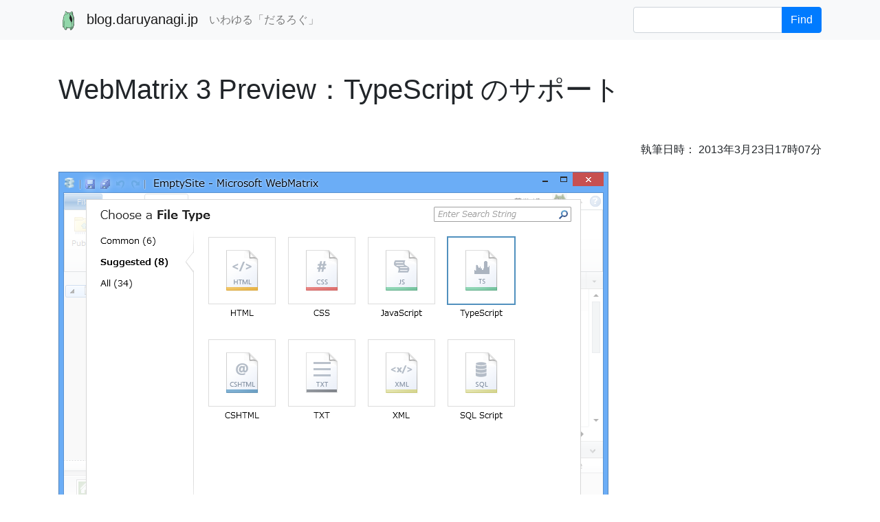

--- FILE ---
content_type: text/html; charset=utf-8
request_url: https://blog.daruyanagi.jp/entry/2013/03/23/080714/
body_size: 3802
content:
<!doctype html>
<html lang="en">
  <head><meta charset="utf-8">
<meta name="viewport" content="width=device-width, initial-scale=1, shrink-to-fit=no">
<meta name="description" content="いわゆる「だるろぐ」">
<meta name="author" content="daruyanagi">
<meta name="generator" content="Hugo">
<meta name="theme-color" content="#563d7c">
    
<title>WebMatrix 3 Preview：TypeScript のサポート - blog.daruyanagi.jp</title>


<link href="/css/bootstrap.min.css" rel="stylesheet" crossorigin="anonymous">


<link href="/css/daruyanagi.css" rel="stylesheet" crossorigin="anonymous">


<link rel="manifest" href="/favicon/manifest.json">
<link rel="apple-touch-icon" href="/favicon/apple-touch-icon.png" sizes="180x180">
<link rel="icon" href="/favicon/favicon-32x32.png" sizes="32x32" type="image/png">
<link rel="icon" href="/favicon/favicon-16x16.png" sizes="16x16" type="image/png">
<link rel="icon" href="/favicon/favicon.ico">

<meta property="og:title" content="WebMatrix 3 Preview：TypeScript のサポート" />
<meta property="og:description" content="Hugely improved remote editing experience with great code completion and colorization for PHP, ASP.NET as well as Node.js. Support for TypeScript is now included. WebMatrix 3 Preview Release Notes 確かに、追加できるファイルの形式に TypeScript（*.ts）が追加されている" />
<meta property="og:type" content="article" />
<meta property="og:url" content="https://blog.daruyanagi.jp/entry/2013/03/23/080714/" />
<meta property="article:published_time" content="2013-03-23T08:07:14+00:00" />
<meta property="article:modified_time" content="2020-05-04T01:50:32+09:00" />
<meta property="og:image" content="https://blog.daruyanagi.jp/no-image.png"><meta property="fb:admins" content="2150442315382" />
<meta property="twitter:card" content="summary" />
<meta property="twitter:url" content="https://blog.daruyanagi.jp/entry/2013/03/23/080714/" />
<meta property="twitter:site" content="@daruyanagi" />


<script async src="https://www.googletagmanager.com/gtag/js?id=UA-53152247-5"></script>
<script>
  window.dataLayer = window.dataLayer || [];
  function gtag(){dataLayer.push(arguments);}
  gtag('js', new Date());

  gtag('config', 'UA-53152247-5');
</script>


    <link href="/custom.css" rel="stylesheet">
  </head>
  <body>
    <nav class="navbar navbar-expand-lg navbar-light bg-light"><div class="container">
    <a href="/" class="navbar-brand"><img src="/logo.png" height="30" alt=""> blog.daruyanagi.jp</a>

    <button class="navbar-toggler" type="button" data-toggle="collapse" data-target="#navbarText" aria-controls="navbarText" aria-expanded="false" aria-label="Toggle navigation">
    <span class="navbar-toggler-icon"></span>
    </button>
    <div class="collapse navbar-collapse" id="navbarText">
        <ul class="navbar-nav mr-auto">
            <li class="nav-item active">
                <span  class="navbar-text">いわゆる「だるろぐ」</span>
            </li>
        </ul>

    <form class="form-inline" action="/search">
        <div class="input-group">
            <input name="q" id="q" type="text" class="form-control" spellcheck="false" data-ms-editor="true">
            <div class="input-group-append">
            <button type="submit" class="btn btn-primary">Find</button>
            </div>
        </div>
    </form>
    </div>   
</div></nav>

    <main role="main">
<article class="container" style="margin-top: 3rem;">
    <header>
        <h1>WebMatrix 3 Preview：TypeScript のサポート</h1>
        
        <p class="published text-right">執筆日時：<time datetime='Sat, 23 Mar 2013 08:07:14 UTC'> 2013年3月23日17時07分</time></p>
    </header>

    <p><span itemscope itemtype="http://schema.org/Photograph"><img src="20130323075832.png" alt="f:id:daruyanagi:20130323075832p:plain" title="f:id:daruyanagi:20130323075832p:plain" class="hatena-fotolife" itemprop="image"></span></p>
<blockquote cite="http://www.microsoft.com/web/post/webmatrix-3-preview-release-notes?category=Documentation">
<p>Hugely improved remote editing experience with great code completion and colorization for PHP, ASP.NET as well as Node.js. Support for TypeScript is now included.</p>
<p><cite><a href="http://www.microsoft.com/web/post/webmatrix-3-preview-release-notes?category=Documentation">WebMatrix 3 Preview Release Notes</a></cite></p>
</blockquote>
<p>確かに、追加できるファイルの形式に TypeScript（*.ts）が追加されている。</p><p><span itemscope itemtype="http://schema.org/Photograph"><img src="20130323075937.png" alt="f:id:daruyanagi:20130323075937p:plain" title="f:id:daruyanagi:20130323075937p:plain" class="hatena-fotolife" itemprop="image"></span></p><p>ただ、これは構文色分けのサポートだけみたい。入力補完もコンパイルもできない。</p><p>まぁ、以前のバージョンでは構文色分けもできなかった<a href="#f1" name="fn1" title="http://www.forest.impress.co.jp/docs/review/20121017_566289.html">*1</a>わけで、それだけでもだいぶうれしいところではある。</p><p><span itemscope itemtype="http://schema.org/Photograph"><img src="20130323080117.png" alt="f:id:daruyanagi:20130323080117p:plain" title="f:id:daruyanagi:20130323080117p:plain" class="hatena-fotolife" itemprop="image"></span></p><p>なお、TS ファイルのコンパイルを行うには、今までどおり拡張機能「TypeScript Tools」（<a href="http://extensions.webmatrix.com/packages/TypeScript4WebMatrix">WebMatrix Gallery</a>）が必要。拡張機能ボタンからインストールしてくれたまい。</p><p><span itemscope itemtype="http://schema.org/Photograph"><img src="20130323080306.png" alt="f:id:daruyanagi:20130323080306p:plain" title="f:id:daruyanagi:20130323080306p:plain" class="hatena-fotolife" itemprop="image"></span></p><p>あとは、コンパイルするとできる JS ファイルを……</p><p><span itemscope itemtype="http://schema.org/Photograph"><img src="20130323080232.png" alt="f:id:daruyanagi:20130323080232p:plain" title="f:id:daruyanagi:20130323080232p:plain" class="hatena-fotolife" itemprop="image"></span></p><p>HTML から呼び出せば……</p><p><span itemscope itemtype="http://schema.org/Photograph"><img src="20130323080236.png" alt="f:id:daruyanagi:20130323080236p:plain" title="f:id:daruyanagi:20130323080236p:plain" class="hatena-fotolife" itemprop="image"></span></p><p>ちゃんと使える。</p><p>おれ……TypeScript が Generics に対応したら本気出すんだ……。</p>
<div class="footnote">
<p class="footnote"><a href="#fn1" name="f1" class="footnote-number">*1</a><span class="footnote-delimiter">:</span><span class="footnote-text">http://www.forest.impress.co.jp/docs/review/20121017_566289.html</span></p>
</div>

    <footer>
        <hr />

        
        <div class="card" style="width: 100%;">
            
            <div class="card-header">
                記事「WebMatrix 3 Preview：TypeScript のサポート 」について
                <span class="float-right"><img src="https://twitter.com/favicon.ico" style="height: 16px; vertical-align: middle;"><a href="https://twitter.com/search?q=https%3a%2f%2fblog.daruyanagi.jp%2fentry%2f2013%2f03%2f23%2f080714%2f">Twitter.com で反応を見る</a></span>
            </div>

            <div class="card-body">
                <p>
                この記事は <time datetime='2013-03-23'> 2013年3月23日08時07分</time>、<a href="/about">@daruyanagi</a>  によって執筆されました。
                記事のリソース一式は <img src="https://github.com/favicon.ico" style="height: 16px; vertical-align: middle;"> <a href="https://github.com/daruyanagi/blog.daruyanagi.jp/tree/master/content/entry/2013/03/23/080714/">GitHub.com</a> から入手できます。
                誤植などがありましたら               
                <a href="https://github.com/daruyanagi/blog.daruyanagi.jp/issues/new?labels=bug&title=%2fentry%2f2013%2f03%2f23%2f080714%2f">isuue を作成</a>していただけると、
                気が向いたときに直すかもしれません。
                </p>

                <p><b>最終更新日時：</b><time datetime='Mon, 04 May 2020 01:50:32 JST'> 2020年5月4日01時50分</time>
                    （  
                    <a href="https://github.com/daruyanagi/blog.daruyanagi.jp/commits/master/content/entry/2013/03/23/080714//index.md">変更履歴を <img src="https://github.com/favicon.ico" style="height: 16px; vertical-align: middle;"> GitHub.com でみる</a>
                    ）
                </p>

                <p><b>タグ：</b>[<a href="/tags/webmatrix">WebMatrix</a>] [<a href="/tags/typescript">TypeScript</a>] </p>

                <p>ちなみに、前の記事は「<a href="https://blog.daruyanagi.jp/entry/2013/03/23/073646/">WebMatrix 3 Preview → Windows Azure Web Sites が光速過ぎて笑うしかない</a>」です。次の記事は「<a href="https://blog.daruyanagi.jp/entry/2013/03/23/084711/">三浦半島でマグロを堪能してきた</a>」です。</p>
            </div>
            
            <div class="card-footer">
                <a class="card-link" href="https://twitter.com/intent/tweet?url=https://blog.daruyanagi.jp/entry/2013/03/23/080714/&hashtags=%E3%81%A0%E3%82%8B%E3%82%8D%E3%81%90&related=YanagiHidetoshi%2Cdaruyanagi"><img src="https://twitter.com/favicon.ico" style="height: 16px; vertical-align: middle;"> Twitter.com に投稿する</a>
                <a class="card-link" href="https://www.facebook.com/sharer/sharer.php?u=https://blog.daruyanagi.jp/entry/2013/03/23/080714/"><img src="https://www.facebook.com/favicon.ico" style="height: 16px; vertical-align: middle;"> Facebook.com に投稿する</a>             
            </div>
          </div>

        <hr />

        
        <script type="text/javascript" src="/js/hatena-bookmark.js"></script>
        <script type="text/javascript" src="//b.hatena.ne.jp/entry/jsonlite/?url=https://blog.daruyanagi.jp/entry/2013/03/23/080714/&callback=HatenaBookmarkCallback"></script>
    </footer>
</article>


    </main>

    <footer class="text-muted"></footer><div class="container">

    <script async src="https://pagead2.googlesyndication.com/pagead/js/adsbygoogle.js"></script>
    <ins class="adsbygoogle"
         style="display:block; text-align:center;"
         data-ad-layout="in-article"
         data-ad-format="fluid"
         data-ad-client="ca-pub-0944887782985208"
         data-ad-slot="1125180844"></ins>
    <script>
         (adsbygoogle = window.adsbygoogle || []).push({});
    </script>

    <div class="spacer" style="height: 3rem;"></div>

    <p class="float-right">
    <a href="#">Back to top</a>
    </p>
    <p>
        &copy; <a href="//daruyanagi.jp">daruyanagi</a> 2007-2020. </p>
</div>

</footer>

    

    <script src="//code.jquery.com/jquery-3.4.1.slim.min.js" integrity="sha384-J6qa4849blE2+poT4WnyKhv5vZF5SrPo0iEjwBvKU7imGFAV0wwj1yYfoRSJoZ+n" crossorigin="anonymous"></script>
    <script src="/js/bootstrap.bundle.min.js" crossorigin="anonymous"></script></body>
    <script src="https://cdn.rawgit.com/google/code-prettify/master/loader/run_prettify.js?skin=sunburst"></script>

    <script>
    for (const pre of document.getElementsByTagName("pre"))
    {
      pre.classList.add("prettyprint");
    }
    
    for (const table of document.getElementsByTagName("table"))
    {
      table.classList.add("table");
    }

    for (const blockquote of document.getElementsByTagName("blockquote"))
    {
      blockquote.classList.add("blockquote");
    }

    for (const link of document.getElementsByTagName("a"))
    {
        if (!link.href.startsWith("/") && !link.href.startsWith("https:\/\/blog.daruyanagi.jp\/"))
        {
          link.target = "_blank";
          link.rel = "noopener";
        }
    }
    </script>
</html>


--- FILE ---
content_type: text/html; charset=utf-8
request_url: https://www.google.com/recaptcha/api2/aframe
body_size: 269
content:
<!DOCTYPE HTML><html><head><meta http-equiv="content-type" content="text/html; charset=UTF-8"></head><body><script nonce="2wjHDDcihA52KxI6LNw3AA">/** Anti-fraud and anti-abuse applications only. See google.com/recaptcha */ try{var clients={'sodar':'https://pagead2.googlesyndication.com/pagead/sodar?'};window.addEventListener("message",function(a){try{if(a.source===window.parent){var b=JSON.parse(a.data);var c=clients[b['id']];if(c){var d=document.createElement('img');d.src=c+b['params']+'&rc='+(localStorage.getItem("rc::a")?sessionStorage.getItem("rc::b"):"");window.document.body.appendChild(d);sessionStorage.setItem("rc::e",parseInt(sessionStorage.getItem("rc::e")||0)+1);localStorage.setItem("rc::h",'1768455828265');}}}catch(b){}});window.parent.postMessage("_grecaptcha_ready", "*");}catch(b){}</script></body></html>

--- FILE ---
content_type: application/javascript; charset=utf-8
request_url: https://blog.daruyanagi.jp/js/hatena-bookmark.js
body_size: 430
content:
function HatenaBookmarkCallback(data)
{
    console.log(data);

    if (data === null)
    {
        document.write(`
        <section class='card hatena-bookmark'>
            <header class="card-header hatena-bookmark-header">はてなブックマークのコメント：0 user</header>
            <p class='card-body'>この記事にはまだコメントがついていません。
            <a class='btn btn-primary float-right' href='https://b.hatena.ne.jp/my/add.confirm?url=${ encodeURI(document.URL) }'>コメントを残す</a>
            </p>
        </section>`);
        return;
    }

    let comments = "";
  
    for (const bookmark of data.bookmarks) {
        comments += `
            <li class='list-group-item hatena-bookmark-item'>
                <img class='hatena-bookmark-item-image' src='//cdn1.www.st-hatena.com/users/${ bookmark.user.substring(0, 2) }/${ bookmark.user }/profile_s.gif' />
                <span class='hatena-bookmark-item-user'><a href='https://b.hatena.ne.jp/${ bookmark.user }/'>${ bookmark.user }</a></span>
                <span class='hatena-bookmark-item-comment'>${ bookmark.comment }</span>
                <small class='hatena-bookmark-item-timestamp'><time>${ bookmark.timestamp }</time></small>
            </li>
        `;
    }

    const html = `
    <section class='card hatena-bookmark'>
        <header class="card-header hatena-bookmark-header">はてなブックマークのコメント：<a href='${ data.entry_url }'>${ data.count } user${ data.count === 0 ? '' : 's' }</a></header>
        <ui class='list-group list-group-flush hatena-bookmark-comments-list'>
        ${ comments }
        </ul>
        <footer class='card-body'>
            <a class='btn btn-primary float-right' href='https://b.hatena.ne.jp/my/add.confirm?url=${ data.url }'>コメントを残す</a>
        </footer>
    </section>`;

    document.write(html);            
}